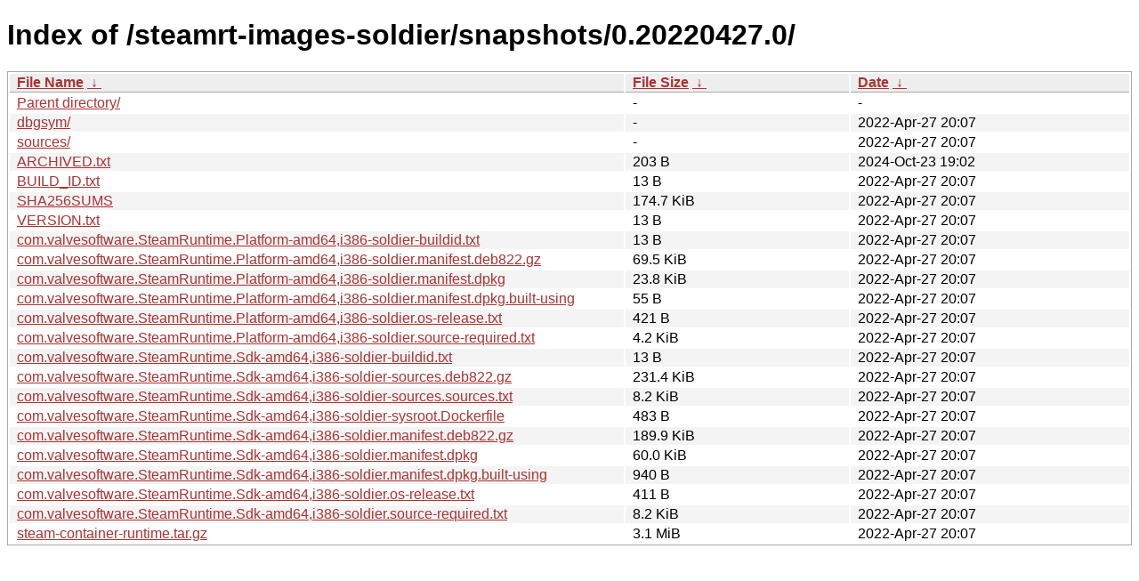

--- FILE ---
content_type: text/html
request_url: https://repo.steampowered.com/steamrt-images-soldier/snapshots/0.20220427.0/?C=N&O=A
body_size: 1152
content:
<!DOCTYPE html><html><head><meta http-equiv="content-type" content="text/html; charset=utf-8"><meta name="viewport" content="width=device-width"><style type="text/css">body,html {background:#fff;font-family:"Bitstream Vera Sans","Lucida Grande","Lucida Sans Unicode",Lucidux,Verdana,Lucida,sans-serif;}tr:nth-child(even) {background:#f4f4f4;}th,td {padding:0.1em 0.5em;}th {text-align:left;font-weight:bold;background:#eee;border-bottom:1px solid #aaa;}#list {border:1px solid #aaa;width:100%;}a {color:#a33;}a:hover {color:#e33;}</style>

<title>Index of /steamrt-images-soldier/snapshots/0.20220427.0/</title>
</head><body><h1>Index of /steamrt-images-soldier/snapshots/0.20220427.0/</h1>
<table id="list"><thead><tr><th style="width:55%"><a href="?C=N&amp;O=A">File Name</a>&nbsp;<a href="?C=N&amp;O=D">&nbsp;&darr;&nbsp;</a></th><th style="width:20%"><a href="?C=S&amp;O=A">File Size</a>&nbsp;<a href="?C=S&amp;O=D">&nbsp;&darr;&nbsp;</a></th><th style="width:25%"><a href="?C=M&amp;O=A">Date</a>&nbsp;<a href="?C=M&amp;O=D">&nbsp;&darr;&nbsp;</a></th></tr></thead>
<tbody><tr><td class="link"><a href="../">Parent directory/</a></td><td class="size">-</td><td class="date">-</td></tr>
<tr><td class="link"><a href="dbgsym/" title="dbgsym">dbgsym/</a></td><td class="size">-</td><td class="date">2022-Apr-27 20:07</td></tr>
<tr><td class="link"><a href="sources/" title="sources">sources/</a></td><td class="size">-</td><td class="date">2022-Apr-27 20:07</td></tr>
<tr><td class="link"><a href="ARCHIVED.txt" title="ARCHIVED.txt">ARCHIVED.txt</a></td><td class="size">203 B</td><td class="date">2024-Oct-23 19:02</td></tr>
<tr><td class="link"><a href="BUILD_ID.txt" title="BUILD_ID.txt">BUILD_ID.txt</a></td><td class="size">13 B</td><td class="date">2022-Apr-27 20:07</td></tr>
<tr><td class="link"><a href="SHA256SUMS" title="SHA256SUMS">SHA256SUMS</a></td><td class="size">174.7 KiB</td><td class="date">2022-Apr-27 20:07</td></tr>
<tr><td class="link"><a href="VERSION.txt" title="VERSION.txt">VERSION.txt</a></td><td class="size">13 B</td><td class="date">2022-Apr-27 20:07</td></tr>
<tr><td class="link"><a href="com.valvesoftware.SteamRuntime.Platform-amd64%2Ci386-soldier-buildid.txt" title="com.valvesoftware.SteamRuntime.Platform-amd64,i386-soldier-buildid.txt">com.valvesoftware.SteamRuntime.Platform-amd64,i386-soldier-buildid.txt</a></td><td class="size">13 B</td><td class="date">2022-Apr-27 20:07</td></tr>
<tr><td class="link"><a href="com.valvesoftware.SteamRuntime.Platform-amd64%2Ci386-soldier.manifest.deb822.gz" title="com.valvesoftware.SteamRuntime.Platform-amd64,i386-soldier.manifest.deb822.gz">com.valvesoftware.SteamRuntime.Platform-amd64,i386-soldier.manifest.deb822.gz</a></td><td class="size">69.5 KiB</td><td class="date">2022-Apr-27 20:07</td></tr>
<tr><td class="link"><a href="com.valvesoftware.SteamRuntime.Platform-amd64%2Ci386-soldier.manifest.dpkg" title="com.valvesoftware.SteamRuntime.Platform-amd64,i386-soldier.manifest.dpkg">com.valvesoftware.SteamRuntime.Platform-amd64,i386-soldier.manifest.dpkg</a></td><td class="size">23.8 KiB</td><td class="date">2022-Apr-27 20:07</td></tr>
<tr><td class="link"><a href="com.valvesoftware.SteamRuntime.Platform-amd64%2Ci386-soldier.manifest.dpkg.built-using" title="com.valvesoftware.SteamRuntime.Platform-amd64,i386-soldier.manifest.dpkg.built-using">com.valvesoftware.SteamRuntime.Platform-amd64,i386-soldier.manifest.dpkg.built-using</a></td><td class="size">55 B</td><td class="date">2022-Apr-27 20:07</td></tr>
<tr><td class="link"><a href="com.valvesoftware.SteamRuntime.Platform-amd64%2Ci386-soldier.os-release.txt" title="com.valvesoftware.SteamRuntime.Platform-amd64,i386-soldier.os-release.txt">com.valvesoftware.SteamRuntime.Platform-amd64,i386-soldier.os-release.txt</a></td><td class="size">421 B</td><td class="date">2022-Apr-27 20:07</td></tr>
<tr><td class="link"><a href="com.valvesoftware.SteamRuntime.Platform-amd64%2Ci386-soldier.source-required.txt" title="com.valvesoftware.SteamRuntime.Platform-amd64,i386-soldier.source-required.txt">com.valvesoftware.SteamRuntime.Platform-amd64,i386-soldier.source-required.txt</a></td><td class="size">4.2 KiB</td><td class="date">2022-Apr-27 20:07</td></tr>
<tr><td class="link"><a href="com.valvesoftware.SteamRuntime.Sdk-amd64%2Ci386-soldier-buildid.txt" title="com.valvesoftware.SteamRuntime.Sdk-amd64,i386-soldier-buildid.txt">com.valvesoftware.SteamRuntime.Sdk-amd64,i386-soldier-buildid.txt</a></td><td class="size">13 B</td><td class="date">2022-Apr-27 20:07</td></tr>
<tr><td class="link"><a href="com.valvesoftware.SteamRuntime.Sdk-amd64%2Ci386-soldier-sources.deb822.gz" title="com.valvesoftware.SteamRuntime.Sdk-amd64,i386-soldier-sources.deb822.gz">com.valvesoftware.SteamRuntime.Sdk-amd64,i386-soldier-sources.deb822.gz</a></td><td class="size">231.4 KiB</td><td class="date">2022-Apr-27 20:07</td></tr>
<tr><td class="link"><a href="com.valvesoftware.SteamRuntime.Sdk-amd64%2Ci386-soldier-sources.sources.txt" title="com.valvesoftware.SteamRuntime.Sdk-amd64,i386-soldier-sources.sources.txt">com.valvesoftware.SteamRuntime.Sdk-amd64,i386-soldier-sources.sources.txt</a></td><td class="size">8.2 KiB</td><td class="date">2022-Apr-27 20:07</td></tr>
<tr><td class="link"><a href="com.valvesoftware.SteamRuntime.Sdk-amd64%2Ci386-soldier-sysroot.Dockerfile" title="com.valvesoftware.SteamRuntime.Sdk-amd64,i386-soldier-sysroot.Dockerfile">com.valvesoftware.SteamRuntime.Sdk-amd64,i386-soldier-sysroot.Dockerfile</a></td><td class="size">483 B</td><td class="date">2022-Apr-27 20:07</td></tr>
<tr><td class="link"><a href="com.valvesoftware.SteamRuntime.Sdk-amd64%2Ci386-soldier.manifest.deb822.gz" title="com.valvesoftware.SteamRuntime.Sdk-amd64,i386-soldier.manifest.deb822.gz">com.valvesoftware.SteamRuntime.Sdk-amd64,i386-soldier.manifest.deb822.gz</a></td><td class="size">189.9 KiB</td><td class="date">2022-Apr-27 20:07</td></tr>
<tr><td class="link"><a href="com.valvesoftware.SteamRuntime.Sdk-amd64%2Ci386-soldier.manifest.dpkg" title="com.valvesoftware.SteamRuntime.Sdk-amd64,i386-soldier.manifest.dpkg">com.valvesoftware.SteamRuntime.Sdk-amd64,i386-soldier.manifest.dpkg</a></td><td class="size">60.0 KiB</td><td class="date">2022-Apr-27 20:07</td></tr>
<tr><td class="link"><a href="com.valvesoftware.SteamRuntime.Sdk-amd64%2Ci386-soldier.manifest.dpkg.built-using" title="com.valvesoftware.SteamRuntime.Sdk-amd64,i386-soldier.manifest.dpkg.built-using">com.valvesoftware.SteamRuntime.Sdk-amd64,i386-soldier.manifest.dpkg.built-using</a></td><td class="size">940 B</td><td class="date">2022-Apr-27 20:07</td></tr>
<tr><td class="link"><a href="com.valvesoftware.SteamRuntime.Sdk-amd64%2Ci386-soldier.os-release.txt" title="com.valvesoftware.SteamRuntime.Sdk-amd64,i386-soldier.os-release.txt">com.valvesoftware.SteamRuntime.Sdk-amd64,i386-soldier.os-release.txt</a></td><td class="size">411 B</td><td class="date">2022-Apr-27 20:07</td></tr>
<tr><td class="link"><a href="com.valvesoftware.SteamRuntime.Sdk-amd64%2Ci386-soldier.source-required.txt" title="com.valvesoftware.SteamRuntime.Sdk-amd64,i386-soldier.source-required.txt">com.valvesoftware.SteamRuntime.Sdk-amd64,i386-soldier.source-required.txt</a></td><td class="size">8.2 KiB</td><td class="date">2022-Apr-27 20:07</td></tr>
<tr><td class="link"><a href="steam-container-runtime.tar.gz" title="steam-container-runtime.tar.gz">steam-container-runtime.tar.gz</a></td><td class="size">3.1 MiB</td><td class="date">2022-Apr-27 20:07</td></tr>
</tbody></table></body></html>